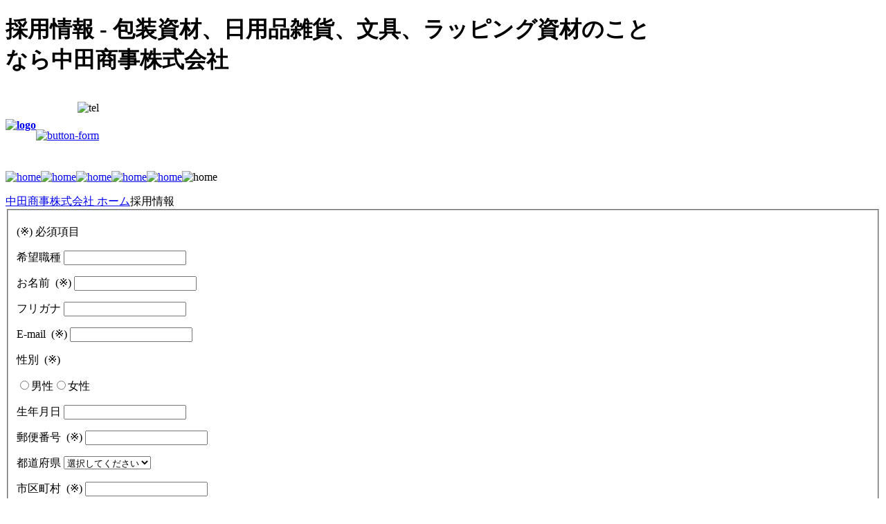

--- FILE ---
content_type: text/html; charset=utf-8
request_url: http://nakada-syouji.co.jp/recuruit.html
body_size: 9799
content:
 
<!DOCTYPE html PUBLIC "-//W3C//DTD XHTML 1.0 Transitional//EN" "http://www.w3.org/TR/xhtml1/DTD/xhtml1-transitional.dtd">
<html xmlns="http://www.w3.org/1999/xhtml" xml:lang="ja-jp" lang="ja-jp" dir="ltr" >
    <head>

          <base href="http://nakada-syouji.co.jp/recuruit.html" />
  <meta http-equiv="content-type" content="text/html; charset=utf-8" />
  <meta name="keywords" content="包装資材,日用品雑貨,ラッピング資材,コスト削減,厨房用品,衛生用品" />
  <meta name="description" content="包装資材、日用品雑貨、文具、ラッピング資材等、
様々な商品を取り扱う中田商事株式会社。厨房用品、衛生用品もご相談ください。" />
  <title>採用情報 - 包装資材、日用品雑貨、文具、ラッピング資材のことなら中田商事株式会社</title>
  <link rel="stylesheet" href="/media/com_visforms/css/visforms.css" type="text/css" />
  <link rel="stylesheet" href="/media/system/css/calendar-jos.css" type="text/css"  title="Green"  media="all" />
  <link rel="stylesheet" href="/plugins/system/jcemediabox/css/jcemediabox.css?version=119" type="text/css" />
  <link rel="stylesheet" href="/plugins/system/jcemediabox/themes/standard/css/style.css?version=119" type="text/css" />
  <style type="text/css">
#smoothtop {
  background-color: #666666;
  border-radius: 5px;
  color: #EFEFEF;
  font-size: 11px;
  padding: 6px 10px;
}

#smoothtop:hover{background-position: center bottom;}
  </style>
  <script src="/media/system/js/mootools-core.js" type="text/javascript"></script>
  <script src="/media/system/js/core.js" type="text/javascript"></script>
  <script src="/media/system/js/mootools-more.js" type="text/javascript"></script>
  <script src="/media/system/js/calendar.js" type="text/javascript"></script>
  <script src="/media/system/js/calendar-setup.js" type="text/javascript"></script>
  <script src="/plugins/system/jcemediabox/js/jcemediabox.js?version=119" type="text/javascript"></script>
  <script type="text/javascript">
window.addEvent('domready', function() {
			$$('.hasTip').each(function(el) {
				var title = el.get('title');
				if (title) {
					var parts = title.split('::', 2);
					el.store('tip:title', parts[0]);
					el.store('tip:text', parts[1]);
				}
			});
			var JTooltips = new Tips($$('.hasTip'), { maxTitleChars: 50, fixed: false});
		});Calendar._DN = new Array ("日曜", "月曜", "火曜", "水曜", "木曜", "金曜", "土曜", "日曜"); Calendar._SDN = new Array ("日", "月", "火", "水", "木", "金", "土", "日"); Calendar._FD = 0; Calendar._MN = new Array ("1月", "2月", "3月", "4月", "5月", "6月", "7月", "8月", "9月", "10月", "11月", "12月"); Calendar._SMN = new Array ("1月", "2月", "3月", "4月", "5月", "6月", "7月", "8月", "9月", "10月", "11月", "12月"); Calendar._TT = {};Calendar._TT["INFO"] = "カレンダーについて"; Calendar._TT["ABOUT"] =
 "DHTML Date/Time Selector\n" +
 "(c) dynarch.com 2002-2005 / Author: Mihai Bazon\n" +
"For latest version visit: http://www.dynarch.com/projects/calendar/\n" +
"Distributed under GNU LGPL.  See http://gnu.org/licenses/lgpl.html for details." +
"\n\n" +
"日付選択:\n" +
"- « と » ボタンをクリックして年を選択します\n" +
"- < と > ボタンをクリックして月を選択します\n" +
"- 上のボタンをどれでもマウスボタンを押したままにすれば高速選択できます。";
Calendar._TT["ABOUT_TIME"] = "\n\n" +
"Time selection:\n" +
"- Click on any of the time parts to increase it\n" +
"- or Shift-click to decrease it\n" +
"- or click and drag for faster selection.";

		Calendar._TT["PREV_YEAR"] = "クリックで前の年に移動します。 クリックしたままで年一覧を表示します。"; Calendar._TT["PREV_MONTH"] = "クリックで前の月に移動します。クリックしたままで月一覧を表示します。"; Calendar._TT["GO_TODAY"] = "今日へ"; Calendar._TT["NEXT_MONTH"] = "クリックで次の月に移動します。クリックしたままで月一覧を表示します。"; Calendar._TT["NEXT_YEAR"] = "クリックで次の年に移動します。 クリックしたままで年一覧を表示します。"; Calendar._TT["SEL_DATE"] = "日付を選択してください。"; Calendar._TT["DRAG_TO_MOVE"] = "ドラッグして移動します"; Calendar._TT["PART_TODAY"] = "今日"; Calendar._TT["DAY_FIRST"] = "%sを最初に表示"; Calendar._TT["WEEKEND"] = "0,6"; Calendar._TT["CLOSE"] = "キャンセル"; Calendar._TT["TODAY"] = "今日"; Calendar._TT["TIME_PART"] = "(Shift-)クリックまたはドラッグで値を変更します。"; Calendar._TT["DEF_DATE_FORMAT"] = "%Y-%m-%d"; Calendar._TT["TT_DATE_FORMAT"] = "%a, %b %e"; Calendar._TT["WK"] = "週"; Calendar._TT["TIME"] = "時間:";window.addEvent('domready', function() {Calendar.setup({
				// Id of the input field
				inputField: "field103",
				// Format of the input field
				ifFormat: "%Y-%m-%d",
				// Trigger for the calendar (button ID)
				button: "field103_img",
				// Alignment (defaults to "Bl")
				align: "Tl",
				singleClick: true,
				firstDay: 1
				});});JCEMediaBox.init({popup:{width:"",height:"",legacy:0,lightbox:0,shadowbox:0,resize:1,icons:1,overlay:1,overlayopacity:0.8,overlaycolor:"#000000",fadespeed:500,scalespeed:500,hideobjects:0,scrolling:"fixed",close:2,labels:{'close':'閉じる','next':'次へ','previous':'前へ','cancel':'キャンセル','numbers':'{$current} / {$total}'},cookie_expiry:"",google_viewer:0},tooltip:{className:"tooltip",opacity:0.8,speed:150,position:"br",offsets:{x: 16, y: 16}},base:"/",imgpath:"plugins/system/jcemediabox/img",theme:"standard",themecustom:"",themepath:"plugins/system/jcemediabox/themes"});// Fade our <div> tag to 0 or 'num'
function fade_me(num){
	var smoothtop=document.id('smoothtop');
	if(smoothtop){smoothtop.fade(window.getScrollTop()<250?0:num);}
}
window.addEvent('domready',function(){
	// Create Fx.Scroll object
	var scroll=new Fx.Scroll(window,{
		'duration':	500,
		'transition':	Fx.Transitions.Expo.easeInOut,
		'wait':		false
	});
	// Create an <div> tag for SmoothTop
	var smoothtop=new Element('div',{
		'id':		'smoothtop',
		'class':	'smoothtop',
		'style':	'position:fixed; display:block; visibility:visible; zoom:1; opacity:0; cursor:pointer; right:10px; bottom:20px;',
		'title':	'',
		'html':		'↑ページトップ',
		'events':{
			// No transparent when hover
			mouseover: function(){fade_me(1);},
			// Transparent when no hover
			mouseout: function(){fade_me(0.7);},
			// Scroll Up on click
			click: function(){scroll.toTop();}
		}
	// Inject our <div> tag into the document body
	}).inject(document.body);
	// Gottta do this for stupid IE
	document.id('smoothtop').setStyle('opacity','0');
});
// Show/Hide our <div> tag
window.addEvent('scroll',function(){fade_me(0.7);});
  </script>
  <script type="text/javascript" src="https://ajax.googleapis.com/ajax/libs/jquery/1.8.3/jquery.min.js"></script>
  <script type="text/javascript">var visQuery = jQuery.noConflict()</script>
  <script type="text/javascript" src="/media/com_visforms/js/jquery.validate.min.js"></script>

        <link rel="canonical" href="http://nakada-syouji.co.jp/recuruit.html"/>
        <link href="/templates/system/css/general.css" rel="stylesheet" type="text/css" />
<link href="/templates/jm-0013/css/template.css" rel="stylesheet" type="text/css" />
<link href="/templates/jm-0013/css/normal.css" rel="stylesheet" type="text/css" />
<link href="/templates/jm-0013/css/customproperties.css" rel="stylesheet" type="text/css" />
<link rel="stylesheet" type="text/css" href="/templates/jm-0013/css/defaultwidth.css" />
<link rel="shortcut icon" href="/templates/jm-0013/favicon.ico" />
<!--[if IE]>
	<link href="/templates/jm-0013/css/ie.css" rel="stylesheet" type="text/css" />
<![endif]-->
<!--[if IE 7]>
    <![endif]-->
<script type="text/javascript">
	$template_path = '/templates/jm-0013';
</script>
<script language="Javascript" type="text/javascript" src="/templates/jm-0013/lib/js/template_scripts.js"></script>
<script language="Javascript" type="text/javascript" src="/templates/jm-0013/lib/js/doctextsizer.js"></script>
<script language="Javascript" type="text/javascript" src="/templates/jm-0013/lib/js/styleswitch.js"></script>
<SCRIPT language="JavaScript" type="text/javascript">
function year() {  var data = new Date();  var now_year = data.getFullYear();  document.write(now_year);  }
</SCRIPT>
</head>
<body id="recuruit">
	<div id="all">
						<div id="header">
			<div id="topModule"  style="width: 960px; " >
				<h1 id="h1title">採用情報 - 包装資材、日用品雑貨、文具、ラッピング資材のことなら中田商事株式会社</h1>
				
<div  >
	<table id="headtable" border="0" cellpadding="0" cellspacing="0">
<tbody>
<tr><th rowspan="2">
<p><a href="/./"><img src="/images/logo.jpg" alt="logo" height="135" width="310" /></a></p>
</th>
<td>
<p style="text-align: right;"><img src="/images/tel.jpg" alt="tel" height="80" width="284" /></p>
</td>
</tr>
<tr>
<td>
<p style="text-align: right; position: relative; top: -10px;"><a href="/otoiawase.html"><img src="/images/button-form.jpg" alt="button-form" height="40" width="284" /></a></p>
</td>
</tr>
</tbody>
</table></div>
			</div>
			</div>
  						<div id="topmenuIcons" class="clearfix">
				<div id="topmenu">
					
<div  >
	<p><a href="/"><img src="/images/g-navi.jpg" alt="home" /></a><a href="/service.html"><img src="/images/g-navi-02.jpg" alt="home" /></a><a href="/greeting.html"><img src="/images/g-navi-03.jpg" alt="home" /></a><a href="/company.html"><img src="/images/g-navi-04.jpg" alt="home" /></a><a href="/otoiawase.html"><img src="/images/g-navi-05.jpg" alt="home" /></a><img src="/images/g-navi-06.jpg" alt="home" /></p></div>
				</div>
			</div>
			<div id="promo">
											</div>
		<div id="pageAll"  >
						<div id="pathwayFonts" class="clearfix">
											</div>
			<div id="wrapper" class="scheme_2">
            	<div id="main" class="clearfix">
												
	                <div id="content"> 
												<div id="content-top">
							<div class="djmodule " id="Mod52">
	<div class="moduleIn">
				<div class="module-content clearfix">
			<div id="jsn-pos-breadcrumbs" class="">
<span class="breadcrumbs pathway clearafter">
<a href="/" class="first">中田商事株式会社 ホーム</a><span class="current">採用情報</span></span>
</div>		</div>
	</div>
</div>

						</div>
						                        <div id="maincontent">
                            
<div id="system-message-container">
</div>
							
<div class="visforms-form" id="visformcontainer">

<script type="text/javascript">



window.addEvent('domready', function(){
        
        var validator = visQuery(document).ready(function() {
            visQuery('#visform7').validate({
                wrapper: "p",
                //absolutly necessary when working with tinymce!
                ignore: "",
                rules: {
"entry-day" : {dateYMD: true,},                },
                messages: {
"entry-day" : { dateYMD: "日付を入力してください" },                },
                errorPlacement: function (error, element){
                    error.appendTo('div.fc-tbx' + element.attr("id"));
                    error.addClass("errorcontainer");
                },

            });
                
        });
        visQuery.extend(visQuery.validator.messages, {
                required: '必須項目です',
		remote: "Please fix this field.",
		email: 'Eメールアドレスを入力してください。<br /><span>例：yourname&#64;domain.com</span>',
		url: 'URLを入力してください。<br /><span>例： http://www.domain.com</span>',
		date: '日付を入力してください',
		dateISO: "Please enter a valid date (ISO).",
		number: '数字を入力してください',
		digits: 'Please enter a digit.',
		creditcard: "Please enter a valid credit card number.",
		equalTo: 'Please repeat the value.',
		maxlength: visQuery.validator.format('Please enter no more than {0} characters.'),
		minlength: visQuery.validator.format('Please enter at least {0} characters.'),
		rangelength: visQuery.validator.format('Please enter {0} to {1} character.'),
		range: visQuery.validator.format('Please enter a number between {0} and {1}.'),
		max: visQuery.validator.format('Please enter a number lower or equal {0}.'),
		min: visQuery.validator.format('Please enter a number greater or equal {0}.')
        });
        visQuery.validator.addMethod("dateDMY", function(value, element) {
            var check = false;
            var re = /^(0[1-9]|[12][0-9]|3[01])[\.](0[1-9]|1[012])[\.]\d{4}$/;
            if( re.test(value)) {
                    var adata = value.split('.');
                    var day = parseInt(adata[0],10);
                    var month = parseInt(adata[1],10);
                    var year = parseInt(adata[2],10);
                    if (day == 31 && (month == 4 || month == 6 || month == 9 || month == 11)) {
                        check = false; // 31st of a month with 30 days
                        } else if (day >= 30 && month == 2) {
                        check = false; // February 30th or 31st
                        } else if (month == 2 && day == 29 && ! (year % 4 == 0 && (year % 100 != 0 || year % 400 == 0))) {
                        check = false; // February 29th outside a leap year
                        } else {
                        check = true; // Valid date
                        }
                    }
            return this.optional(element) || check;
        }, "日付を入力してください");
        visQuery.validator.addMethod("dateMDY", function(value, element) {
            var check = false;
            var re = /^(0[1-9]|1[012])[\/](0[1-9]|[12][0-9]|3[01])[\/]\d{4}$/;
            if( re.test(value)) {
                    var adata = value.split('/');
                    var month = parseInt(adata[0],10);
                    var day = parseInt(adata[1],10);
                    var year = parseInt(adata[2],10);
                    if (day == 31 && (month == 4 || month == 6 || month == 9 || month == 11)) {
                        check = false; // 31st of a month with 30 days
                        } else if (day >= 30 && month == 2) {
                        check = false; // February 30th or 31st
                        } else if (month == 2 && day == 29 && ! (year % 4 == 0 && (year % 100 != 0 || year % 400 == 0))) {
                        check = false; // February 29th outside a leap year
                        } else {
                        check = true; // Valid date
                        }
                    }
            return this.optional(element) || check;
        }, "日付を入力してください");
        visQuery.validator.addMethod("dateYMD", function(value, element) {
            var check = false;
            var re = /^\d{4}[\-](0[1-9]|1[012])[\-](0[1-9]|[12][0-9]|3[01])$/;
            if( re.test(value)) {
                    var adata = value.split('-');
                    var year = parseInt(adata[0],10);
                    var month = parseInt(adata[1],10);
                    var day = parseInt(adata[2],10);
                    if (day == 31 && (month == 4 || month == 6 || month == 9 || month == 11)) {
                        check = false; // 31st of a month with 30 days
                        } else if (day >= 30 && month == 2) {
                        check = false; // February 30th or 31st
                        } else if (month == 2 && day == 29 && ! (year % 4 == 0 && (year % 100 != 0 || year % 400 == 0))) {
                        check = false; // February 29th outside a leap year
                        } else {
                        check = true; // Valid date
                        }
                    }
            return this.optional(element) || check;
        }, "日付を入力してください");

        visQuery('.captcharefresh7').bind({
            'click' : function() {
                if (visQuery('#captchacode7')) 
                {
                    visQuery('#captchacode7').attr('src', 'index.php?option=com_visforms&task=captcha&sid=' + Math.random());
                }
            }
        });	
});

</script>
  


        <form action="/recuruit/send.html" method="post" name="visform" id="visform7" class="visform ">
		<fieldset>
		
	<p class="vis_mandatory">(※) 必須項目</p>
        
   
            <div class="field-sep">
  
            <div class="error-text fc-tbxfield85"></div>
                <label class=" visCSSlabel  " id="occupasionlbl" for="field85"> 
希望職種       
                </label>
		
<input id="field85" name="occupasion" class=" inputbox visCSSinput " type="text"/>
    <p class="visCSSclear"><!-- --></p>
                </div>

   
            <div class="field-sep">
  
            <div class="error-text fc-tbxfield86"></div>
                <label class=" visCSSlabel  " id="namelbl" for="field86"> 
お名前                     &nbsp;<span class="vis_mandatory">(※)</span>

               
                </label>
		
<input id="field86" name="name" required="required" class=" inputbox visCSSinput " type="text"/>
    <p class="visCSSclear"><!-- --></p>
                </div>

   
            <div class="field-sep">
  
            <div class="error-text fc-tbxfield87"></div>
                <label class=" visCSSlabel  " id="kanalbl" for="field87"> 
フリガナ       
                </label>
		
<input id="field87" name="kana" class=" inputbox visCSSinput " type="text"/>
    <p class="visCSSclear"><!-- --></p>
                </div>

   
            <div class="field-sep">
  
            <div class="error-text fc-tbxfield88"></div>
                <label class=" visCSSlabel  " id="emaillbl" for="field88"> 
E-mail                     &nbsp;<span class="vis_mandatory">(※)</span>

               
                </label>
		
<input id="field88" name="email" required="required" class=" inputbox visCSSinput " type="email"/>
    <p class="visCSSclear"><!-- --></p>
                </div>

   
            <div class="field-sep">
  
            <div class="error-text fc-tbxfield89_0"></div>
                <label class=" visCSSlabel  " id="sexlbl" > 
性別                     &nbsp;<span class="vis_mandatory">(※)</span>

               
                </label>
		
<p class="visCSStop0 visCSSmargLeft "><input id="field89_0" name="sex" value="man" required="required" class=" inputbox visCSSbot5 " type="radio" /><label class="visCSStop10 visCSSright20 " id="sexlbl_0" for="field89_0">男性</label><input id="field89_1" name="sex" value="woman" required="required" class=" inputbox visCSSbot5 " type="radio" /><label class="visCSStop10 visCSSright20 " id="sexlbl_1" for="field89_1">女性</label></p>
    <p class="visCSSclear"><!-- --></p>
                </div>

   
            <div class="field-sep">
  
            <div class="error-text fc-tbxfield90"></div>
                <label class=" visCSSlabel  " id="birthdaylbl" for="field90"> 
生年月日       
                </label>
		
<input id="field90" name="birthday" class=" inputbox visCSSinput " type="text"/>
    <p class="visCSSclear"><!-- --></p>
                </div>

   
            <div class="field-sep">
  
            <div class="error-text fc-tbxfield91"></div>
                <label class=" visCSSlabel  " id="zipcodelbl" for="field91"> 
郵便番号                     &nbsp;<span class="vis_mandatory">(※)</span>

               
                </label>
		
<input id="field91" name="zipcode" required="required" class=" inputbox visCSSinput " type="text"/>
    <p class="visCSSclear"><!-- --></p>
                </div>

   
            <div class="field-sep">
  
            <div class="error-text fc-tbxfield92"></div>
                <label class=" visCSSlabel  " id="preflbl" for="field92"> 
都道府県       
                </label>
		
<select id="field92" name="pref[]" class=" visCSSinput ">
	<option value="">選択してください</option>
	<option value="北海道">北海道</option>
	<option value="青森県">青森県</option>
	<option value="岩手県">岩手県</option>
	<option value="宮城県">宮城県</option>
	<option value="秋田県">秋田県</option>
	<option value="山形県">山形県</option>
	<option value="福島県">福島県</option>
	<option value="群馬県">群馬県</option>
	<option value="栃木県">栃木県</option>
	<option value="茨城県">茨城県</option>
	<option value="埼玉県">埼玉県</option>
	<option value="千葉県">千葉県</option>
	<option value="東京都">東京都</option>
	<option value="神奈川県">神奈川県</option>
	<option value="新潟県">新潟県</option>
	<option value="富山県">富山県</option>
	<option value="石川県">石川県</option>
	<option value="福井県">福井県</option>
	<option value="山梨県">山梨県</option>
	<option value="長野県">長野県</option>
	<option value="岐阜県">岐阜県</option>
	<option value="静岡県">静岡県</option>
	<option value="愛知県">愛知県</option>
	<option value="三重県">三重県</option>
	<option value="滋賀県">滋賀県</option>
	<option value="京都府">京都府</option>
	<option value="大阪府">大阪府</option>
	<option value="兵庫県">兵庫県</option>
	<option value="奈良県">奈良県</option>
	<option value="和歌山県">和歌山県</option>
	<option value="鳥取県">鳥取県</option>
	<option value="島根県">島根県</option>
	<option value="岡山県">岡山県</option>
	<option value="広島県">広島県</option>
	<option value="山口県">山口県</option>
	<option value="徳島県">徳島県</option>
	<option value="香川県">香川県</option>
	<option value="愛媛県">愛媛県</option>
	<option value="高知県">高知県</option>
	<option value="福岡県">福岡県</option>
	<option value="佐賀県">佐賀県</option>
	<option value="長崎県">長崎県</option>
	<option value="熊本県">熊本県</option>
	<option value="大分県">大分県</option>
	<option value="宮崎県">宮崎県</option>
	<option value="鹿児島県">鹿児島県</option>
	<option value="沖縄県">沖縄県</option>
</select>

    <p class="visCSSclear"><!-- --></p>
                </div>

   
            <div class="field-sep">
  
            <div class="error-text fc-tbxfield93"></div>
                <label class=" visCSSlabel  " id="citylbl" for="field93"> 
市区町村                     &nbsp;<span class="vis_mandatory">(※)</span>

               
                </label>
		
<input id="field93" name="city" required="required" class=" inputbox visCSSinput " type="text"/>
    <p class="visCSSclear"><!-- --></p>
                </div>

   
            <div class="field-sep">
  
            <div class="error-text fc-tbxfield94"></div>
                <label class=" visCSSlabel  " id="townlbl" for="field94"> 
丁目番地                     &nbsp;<span class="vis_mandatory">(※)</span>

               
                </label>
		
<input id="field94" name="town" required="required" class=" inputbox visCSSinput " type="text"/>
    <p class="visCSSclear"><!-- --></p>
                </div>

   
            <div class="field-sep">
  
            <div class="error-text fc-tbxfield95"></div>
                <label class=" visCSSlabel  " id="tellbl" for="field95"> 
電話番号       
                </label>
		
<input id="field95" name="tel" class=" inputbox visCSSinput " type="text"/>
    <p class="visCSSclear"><!-- --></p>
                </div>

   
            <div class="field-sep">
  
            <div class="error-text fc-tbxfield96"></div>
                <label class=" visCSSlabel  " id="graduatelbl" for="field96"> 
最終学歴       
                </label>
		
<input id="field96" name="graduate" class=" inputbox visCSSinput " type="text"/>
    <p class="visCSSclear"><!-- --></p>
                </div>

   
            <div class="field-sep">
  
            <div class="error-text fc-tbxfield97"></div>
                <label class=" visCSSlabel  " id="hobbylbl" for="field97"> 
趣味・特技       
                </label>
		
<input id="field97" name="hobby" class=" inputbox visCSSinput " type="text"/>
    <p class="visCSSclear"><!-- --></p>
                </div>

   
            <div class="field-sep">
  
            <div class="error-text fc-tbxfield98"></div>
                <label class=" visCSSlabel  " id="company-namelbl" for="field98"> 
会社名       
                </label>
		
<input id="field98" name="company-name" class=" inputbox visCSSinput " type="text"/>
    <p class="visCSSclear"><!-- --></p>
                </div>

   
            <div class="field-sep">
  
            <div class="error-text fc-tbxfield99_0"></div>
                <label class=" visCSSlabel  " id="yearslbl" > 
勤続年数       
                </label>
		
<p class="visCSStop0 visCSSmargLeft "><input id="field99_0" name="years" value="1年未満" class=" inputbox visCSSbot5 " type="radio" /><label class="visCSStop10 visCSSright20 " id="yearslbl_0" for="field99_0">1年未満</label><input id="field99_1" name="years" value="１年以上３年未満" class=" inputbox visCSSbot5 " type="radio" /><label class="visCSStop10 visCSSright20 " id="yearslbl_1" for="field99_1">１年以上３年未満</label><input id="field99_2" name="years" value="３年以上５年未満" class=" inputbox visCSSbot5 " type="radio" /><label class="visCSStop10 visCSSright20 " id="yearslbl_2" for="field99_2">３年以上５年未満</label><input id="field99_3" name="years" value="５年以上" class=" inputbox visCSSbot5 " type="radio" /><label class="visCSStop10 visCSSright20 " id="yearslbl_3" for="field99_3">５年以上</label></p>
    <p class="visCSSclear"><!-- --></p>
                </div>

   
            <div class="field-sep">
  
            <div class="error-text fc-tbxfield100"></div>
                <label class=" visCSSlabel  " id="workslbl" for="field100"> 
職歴       
                </label>
		
<textarea id="field100" name="works" class=" inputbox visCSSinput " cols="10" rows="20"></textarea>
    <p class="visCSSclear"><!-- --></p>
                </div>

   
            <div class="field-sep">
  
            <div class="error-text fc-tbxfield101"></div>
                <label class=" visCSSlabel  " id="detaillbl" for="field101"> 
仕事内容       
                </label>
		
<textarea id="field101" name="detail" class=" inputbox visCSSinput " cols="10" rows="20"></textarea>
    <p class="visCSSclear"><!-- --></p>
                </div>

   
            <div class="field-sep">
  
            <div class="error-text fc-tbxfield102_0"></div>
                <label class=" visCSSlabel  " id="retirelbl" > 
在職・退職       
                </label>
		
<p class="visCSStop0 visCSSmargLeft "><input id="field102_0" name="retire" value="在職" class=" inputbox visCSSbot5 " type="radio" /><label class="visCSStop10 visCSSright20 " id="retirelbl_0" for="field102_0">在職</label><input id="field102_1" name="retire" value="退職" class=" inputbox visCSSbot5 " type="radio" /><label class="visCSStop10 visCSSright20 " id="retirelbl_1" for="field102_1">退職</label></p>
    <p class="visCSSclear"><!-- --></p>
                </div>

   
            <div class="field-sep">
  
            <div class="error-text fc-tbxfield103"></div>
                <label class=" visCSSlabel  " id="entry-daylbl" for="field103"> 
入社希望日       
                </label>
		
<input type="text" title="" name="entry-day" id="field103" value="" class=" inputbox visCSStop10 " /><img src="/media/system/images/calendar.png" alt="カレンダー" class="calendar" id="field103_img" />
    <p class="visCSSclear"><!-- --></p>
                </div>

   
            <div class="field-sep">
  
            <div class="error-text fc-tbxfield104"></div>
                <label class=" visCSSlabel  " id="memolbl" for="field104"> 
自由記述欄       
                </label>
		
<textarea id="field104" name="memo" class=" inputbox visCSSinput " cols="10" rows="20"></textarea>
    <p class="visCSSclear"><!-- --></p>
                </div>

<div class="captchaCont"><div class="fc-tbxrecaptcha_response_field"></div><label class ="visCSSlabel" id="captcha-lbl" for="recaptcha_response_field">Captcha <span class="vis_mandatory">*</span></label><div class="visCSSmargLeft"><img id="captchacode7" class="captchacode" src="/recuruit/captcha.html?sid=c4ce9d9bffcf8ba3357da92fd49c2457&amp;id=7" align="absmiddle"> &nbsp; <img alt="Captchaを更新" class="captcharefresh7" src="/components/com_visforms/captcha/images/refresh.gif" align="absmiddle"> &nbsp;<input class="visCSStop10" required="required" type="text" id="recaptcha_response_field" name="recaptcha_response_field" /></div></div>    
    <div class="visBtnCon">
	<input id="field105" name="submit" type="submit" class=" " value="送信"/>&nbsp;    		
	</div>
    </fieldset>
	<input type="hidden" name="584a2fd81df875bb5395be4942fc4bc4" value="1" /></form>


</div>
								
                        </div>
                        		
					</div>
					                    <div id="right">
                    	<div class="djmodule " id="Mod190">
	<div class="moduleIn">
				<div class="module-content clearfix">
			
<div  >
	<div style="margin: 45px 0 20px 0; line-height: 1.2em;"><img style="margin: 0px 0px 10px;" src="/images/side-title01.jpg" /><br /> 食品容器／割箸／ポリ製品／紙製品<br /> 関連資材／梱包資材／販促資材<br /> ユニフォーム／クレンリネス用品<br /> 事務用品／厨房用品／衛生用品<br /> 花卉資材など、各種資材取り扱って<br />おります。<br /> <strong>詳しくは特設サイトをご覧ください。</strong><br /><a href="/product.html" target="_self"><img alt="right-splink" src="/images/right-splink.jpg" style="margin-top: 5px;" height="117" width="229" /></a><br /><br /> &nbsp;&nbsp; <br /> <a href="/company.html"><img style="margin-bottom: 5px;" alt="right-ns" src="/images/right-ns.jpg" height="245" width="229" /></a><br />
<p>〒174-0041<br /> 東京都板橋区舟渡 3-10-8</p>
<p>TEL：03-5392-5111<br />&gt;&gt; <a target="_self" href="/company.html"><strong>会社概要・沿革</strong></a><br /><br /></p>
<a target="_self" href="/greeting.html"><img alt="right-gre" src="/images/right-gre.jpg" height="117" width="229" /></a><br /><br /><a target="_self" href="/recuruit.html"><img alt="right-rec" src="/images/right-rec.jpg" height="117" width="229" /></a><br /><a href="/faq.html"></a></div></div>		</div>
	</div>
</div>

						
						
                    </div>
	                	
				</div>
			</div>
		</div>
						<div id="bottom" > 	
				<div id="modules-bottom" class="m2 clearfix"  style="width: 960px; " >
											<div class="modules-bottom-in">
							<div class="djmodule2 bottommenu" id="Mod96">			
		<div class="module-content2 clearfix">
		
<ul class="menu" id="yoko-link">
<li class="item-435"><a href="/" >ホーム</a></li><li class="item-722"><a href="/service.html" >事業案内</a></li><li class="item-725"><a href="/greeting.html" >代表挨拶</a></li><li class="item-726"><a href="/company.html" >会社概要・沿革</a></li><li class="item-727"><a href="/otoiawase.html" >お問い合わせ</a></li></ul>
	</div>		
</div>

						</div>
		                 
		            						<div class="modules-bottom-in">			
							<div class="djmodule2 " id="Mod101">			
		<div class="module-content2 clearfix">
		
<div  >
	<p style="text-align: right;"><a target="_self" href="/otoiawase.html"><img src="/images/footer-logo.png" usemap="#Map" /></a> <map name="Map" id="Map"> 
<area shape="rect" coords="250,102,479,132" href="/otoiawase.html" />
 </map></p></div>	</div>		
</div>

						</div>
		             
					 
					     	
				</div>
			</div> 
 			 

			<div id="footer">
			<div class="footer-inner"  style="width: 960px; " >
<div  >
	<p><a style="font-size: 11px; line-height: 25px;" href="/login.html">ログイン</a></p></div>
<div  >
	<p class="copyright">Copyright ©
<script language="JavaScript" type="text/javascript">// <![CDATA[
year();
// ]]></script>
中田商事株式会社 All Rights Reserved.</p></div></div>
				<div id="rss"></div>
			</div>
	</div>
<!-- Piwik -->
<script type="text/javascript">
  var _paq = _paq || [];
  _paq.push(['trackPageView']);
  _paq.push(['enableLinkTracking']);
  (function() {
    var u=(("https:" == document.location.protocol) ? "https" : "http") + "://artflair.org/piwik/";
    _paq.push(['setTrackerUrl', u+'piwik.php']);
    _paq.push(['setSiteId', 104]);
    var d=document, g=d.createElement('script'), s=d.getElementsByTagName('script')[0]; g.type='text/javascript';
    g.defer=true; g.async=true; g.src=u+'piwik.js'; s.parentNode.insertBefore(g,s);
  })();
</script>
<noscript><p><img src="http://artflair.org/piwik/piwik.php?idsite=104" style="border:0;" alt="" /></p></noscript>
<!-- End Piwik Code -->
<script>
  (function(i,s,o,g,r,a,m){i['GoogleAnalyticsObject']=r;i[r]=i[r]||function(){
  (i[r].q=i[r].q||[]).push(arguments)},i[r].l=1*new Date();a=s.createElement(o),
  m=s.getElementsByTagName(o)[0];a.async=1;a.src=g;m.parentNode.insertBefore(a,m)
  })(window,document,'script','//www.google-analytics.com/analytics.js','ga');

  ga('create', 'UA-51453163-45', 'auto');
  ga('send', 'pageview');

</script>
</body>
</html>

--- FILE ---
content_type: text/plain
request_url: https://www.google-analytics.com/j/collect?v=1&_v=j102&a=217685701&t=pageview&_s=1&dl=http%3A%2F%2Fnakada-syouji.co.jp%2Frecuruit.html&ul=en-us%40posix&dt=%E6%8E%A1%E7%94%A8%E6%83%85%E5%A0%B1%20-%20%E5%8C%85%E8%A3%85%E8%B3%87%E6%9D%90%E3%80%81%E6%97%A5%E7%94%A8%E5%93%81%E9%9B%91%E8%B2%A8%E3%80%81%E6%96%87%E5%85%B7%E3%80%81%E3%83%A9%E3%83%83%E3%83%94%E3%83%B3%E3%82%B0%E8%B3%87%E6%9D%90%E3%81%AE%E3%81%93%E3%81%A8%E3%81%AA%E3%82%89%E4%B8%AD%E7%94%B0%E5%95%86%E4%BA%8B%E6%A0%AA%E5%BC%8F%E4%BC%9A%E7%A4%BE&sr=1280x720&vp=1280x720&_u=IEBAAEABAAAAACAAI~&jid=1456482890&gjid=463358339&cid=432958422.1769823105&tid=UA-51453163-45&_gid=2012260724.1769823105&_r=1&_slc=1&z=1108678696
body_size: -286
content:
2,cG-6KEDZH6EZ1